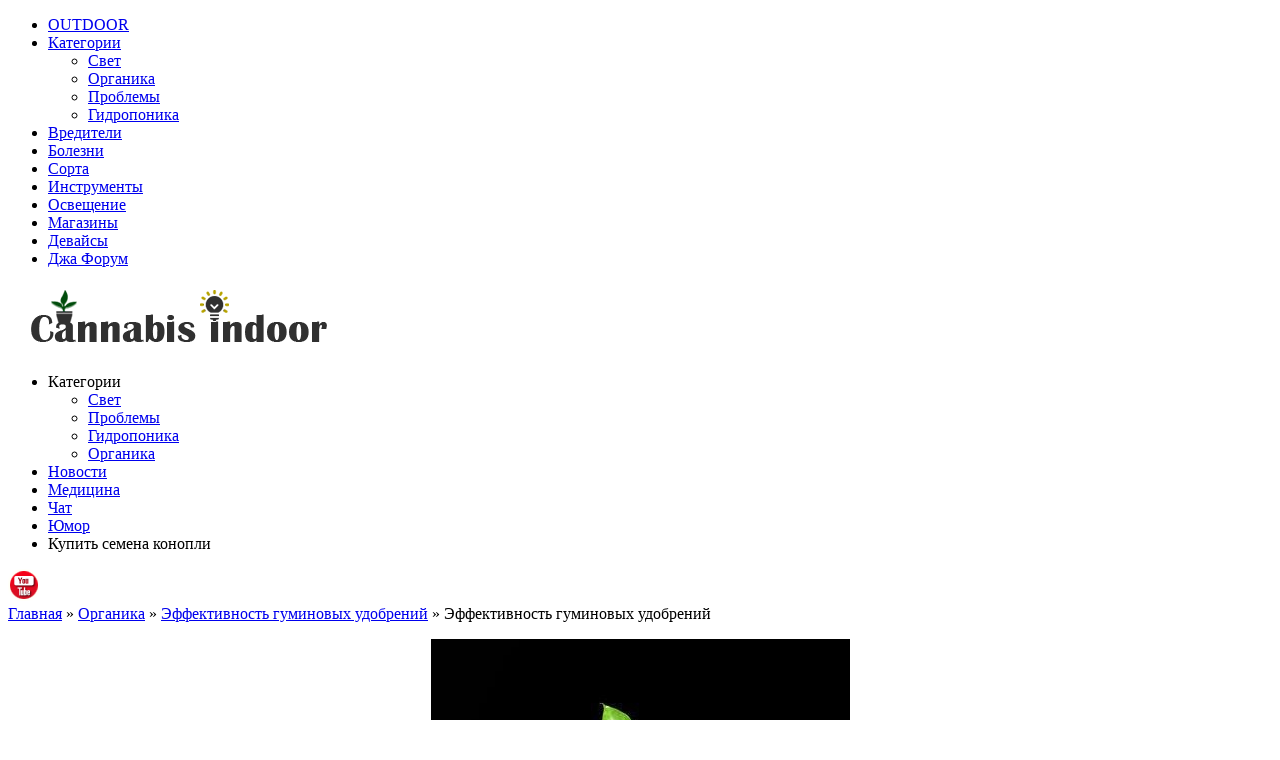

--- FILE ---
content_type: text/html; charset=UTF-8
request_url: https://cannabis-indoor.net/organics/effektivnost-guminovyh-udobrenij/attachment/e-ffektivnost-guminovy-h-udobrenij/
body_size: 13483
content:
<!DOCTYPE html>
<html lang="ru-RU">
<head>
	<meta charset="utf-8">
	<title>Эффективность гуминовых удобрений - Выращивание конопли в домашних условиях. Выращивание марихуаны в индоре</title>

	<link rel="pingback" href="https://cannabis-indoor.net/xmlrpc.php">

	<!--[if lt IE 9]>
		<script src="https://cannabis-indoor.net/wp-content/themes/jah7/js/html5shiv.js"></script>
	<![endif]-->

	<link rel="stylesheet" href="https://cannabis-indoor.net/wp-content/themes/jah7/style.css?v=1666697620">
	
<!-- This site is optimized with the Yoast SEO plugin v12.1 - https://yoast.com/wordpress/plugins/seo/ -->
<link rel="canonical" href="https://cannabis-indoor.net/organics/effektivnost-guminovyh-udobrenij/attachment/e-ffektivnost-guminovy-h-udobrenij/" />
<meta property="og:locale" content="ru_RU" />
<meta property="og:type" content="article" />
<meta property="og:title" content="Эффективность гуминовых удобрений - Выращивание конопли в домашних условиях. Выращивание марихуаны в индоре" />
<meta property="og:url" content="https://cannabis-indoor.net/organics/effektivnost-guminovyh-udobrenij/attachment/e-ffektivnost-guminovy-h-udobrenij/" />
<meta property="og:site_name" content="Выращивание конопли в домашних условиях. Выращивание марихуаны в индоре" />
<meta property="og:image" content="https://cannabis-indoor.net/wp-content/uploads/2013/12/E-ffektivnost-guminovy-h-udobrenij.jpg" />
<meta property="og:image:secure_url" content="https://cannabis-indoor.net/wp-content/uploads/2013/12/E-ffektivnost-guminovy-h-udobrenij.jpg" />
<meta property="og:image:width" content="419" />
<meta property="og:image:height" content="420" />
<script type='application/ld+json' class='yoast-schema-graph yoast-schema-graph--main'>{"@context":"https://schema.org","@graph":[{"@type":"WebSite","@id":"https://cannabis-indoor.net/#website","url":"https://cannabis-indoor.net/","name":"\u0412\u044b\u0440\u0430\u0449\u0438\u0432\u0430\u043d\u0438\u0435 \u043a\u043e\u043d\u043e\u043f\u043b\u0438 \u0432 \u0434\u043e\u043c\u0430\u0448\u043d\u0438\u0445 \u0443\u0441\u043b\u043e\u0432\u0438\u044f\u0445. \u0412\u044b\u0440\u0430\u0449\u0438\u0432\u0430\u043d\u0438\u0435 \u043c\u0430\u0440\u0438\u0445\u0443\u0430\u043d\u044b \u0432 \u0438\u043d\u0434\u043e\u0440\u0435","potentialAction":{"@type":"SearchAction","target":"https://cannabis-indoor.net/?s={search_term_string}","query-input":"required name=search_term_string"}},{"@type":"WebPage","@id":"https://cannabis-indoor.net/organics/effektivnost-guminovyh-udobrenij/attachment/e-ffektivnost-guminovy-h-udobrenij/#webpage","url":"https://cannabis-indoor.net/organics/effektivnost-guminovyh-udobrenij/attachment/e-ffektivnost-guminovy-h-udobrenij/","inLanguage":"ru-RU","name":"\u042d\u0444\u0444\u0435\u043a\u0442\u0438\u0432\u043d\u043e\u0441\u0442\u044c \u0433\u0443\u043c\u0438\u043d\u043e\u0432\u044b\u0445 \u0443\u0434\u043e\u0431\u0440\u0435\u043d\u0438\u0439 - \u0412\u044b\u0440\u0430\u0449\u0438\u0432\u0430\u043d\u0438\u0435 \u043a\u043e\u043d\u043e\u043f\u043b\u0438 \u0432 \u0434\u043e\u043c\u0430\u0448\u043d\u0438\u0445 \u0443\u0441\u043b\u043e\u0432\u0438\u044f\u0445. \u0412\u044b\u0440\u0430\u0449\u0438\u0432\u0430\u043d\u0438\u0435 \u043c\u0430\u0440\u0438\u0445\u0443\u0430\u043d\u044b \u0432 \u0438\u043d\u0434\u043e\u0440\u0435","isPartOf":{"@id":"https://cannabis-indoor.net/#website"},"datePublished":"2013-12-02T11:04:13+00:00","dateModified":"2013-12-02T11:04:13+00:00"}]}</script>
<!-- / Yoast SEO plugin. -->

<link rel='dns-prefetch' href='//s.w.org' />
<link rel="alternate" type="application/rss+xml" title="Выращивание конопли в домашних условиях. Выращивание марихуаны в индоре &raquo; Лента" href="https://cannabis-indoor.net/feed/" />
<link rel="alternate" type="application/rss+xml" title="Выращивание конопли в домашних условиях. Выращивание марихуаны в индоре &raquo; Лента комментариев" href="https://cannabis-indoor.net/comments/feed/" />
<link rel="alternate" type="application/rss+xml" title="Выращивание конопли в домашних условиях. Выращивание марихуаны в индоре &raquo; Лента комментариев к &laquo;Эффективность гуминовых удобрений&raquo;" href="https://cannabis-indoor.net/organics/effektivnost-guminovyh-udobrenij/attachment/e-ffektivnost-guminovy-h-udobrenij/feed/" />
		<script type="text/javascript">
			window._wpemojiSettings = {"baseUrl":"https:\/\/s.w.org\/images\/core\/emoji\/12.0.0-1\/72x72\/","ext":".png","svgUrl":"https:\/\/s.w.org\/images\/core\/emoji\/12.0.0-1\/svg\/","svgExt":".svg","source":{"concatemoji":"https:\/\/cannabis-indoor.net\/wp-includes\/js\/wp-emoji-release.min.js?ver=5.2.21"}};
			!function(e,a,t){var n,r,o,i=a.createElement("canvas"),p=i.getContext&&i.getContext("2d");function s(e,t){var a=String.fromCharCode;p.clearRect(0,0,i.width,i.height),p.fillText(a.apply(this,e),0,0);e=i.toDataURL();return p.clearRect(0,0,i.width,i.height),p.fillText(a.apply(this,t),0,0),e===i.toDataURL()}function c(e){var t=a.createElement("script");t.src=e,t.defer=t.type="text/javascript",a.getElementsByTagName("head")[0].appendChild(t)}for(o=Array("flag","emoji"),t.supports={everything:!0,everythingExceptFlag:!0},r=0;r<o.length;r++)t.supports[o[r]]=function(e){if(!p||!p.fillText)return!1;switch(p.textBaseline="top",p.font="600 32px Arial",e){case"flag":return s([55356,56826,55356,56819],[55356,56826,8203,55356,56819])?!1:!s([55356,57332,56128,56423,56128,56418,56128,56421,56128,56430,56128,56423,56128,56447],[55356,57332,8203,56128,56423,8203,56128,56418,8203,56128,56421,8203,56128,56430,8203,56128,56423,8203,56128,56447]);case"emoji":return!s([55357,56424,55356,57342,8205,55358,56605,8205,55357,56424,55356,57340],[55357,56424,55356,57342,8203,55358,56605,8203,55357,56424,55356,57340])}return!1}(o[r]),t.supports.everything=t.supports.everything&&t.supports[o[r]],"flag"!==o[r]&&(t.supports.everythingExceptFlag=t.supports.everythingExceptFlag&&t.supports[o[r]]);t.supports.everythingExceptFlag=t.supports.everythingExceptFlag&&!t.supports.flag,t.DOMReady=!1,t.readyCallback=function(){t.DOMReady=!0},t.supports.everything||(n=function(){t.readyCallback()},a.addEventListener?(a.addEventListener("DOMContentLoaded",n,!1),e.addEventListener("load",n,!1)):(e.attachEvent("onload",n),a.attachEvent("onreadystatechange",function(){"complete"===a.readyState&&t.readyCallback()})),(n=t.source||{}).concatemoji?c(n.concatemoji):n.wpemoji&&n.twemoji&&(c(n.twemoji),c(n.wpemoji)))}(window,document,window._wpemojiSettings);
		</script>
		<style type="text/css">
img.wp-smiley,
img.emoji {
	display: inline !important;
	border: none !important;
	box-shadow: none !important;
	height: 1em !important;
	width: 1em !important;
	margin: 0 .07em !important;
	vertical-align: -0.1em !important;
	background: none !important;
	padding: 0 !important;
}
</style>
	<link rel='stylesheet' id='wp-block-library-css'  href='https://cannabis-indoor.net/wp-includes/css/dist/block-library/style.min.css?ver=5.2.21' type='text/css' media='all' />
<link rel='stylesheet' id='nivo-slider-css'  href='https://cannabis-indoor.net/wp-content/themes/jah7/css/nivo-slider.css?ver=2013-10-19-0' type='text/css' media='all' />
<link rel='stylesheet' id='lightboxStyle-css'  href='https://cannabis-indoor.net/wp-content/plugins/lightbox-plus/css/shadowed/colorbox.min.css?ver=2.7.2' type='text/css' media='screen' />
<script>if (document.location.protocol != "https:") {document.location = document.URL.replace(/^http:/i, "https:");}</script><script type='text/javascript' src='https://cannabis-indoor.net/wp-includes/js/jquery/jquery.js?ver=1.12.4-wp'></script>
<script type='text/javascript' src='https://cannabis-indoor.net/wp-includes/js/jquery/jquery-migrate.min.js?ver=1.4.1'></script>
<link rel='https://api.w.org/' href='https://cannabis-indoor.net/wp-json/' />
<link rel="EditURI" type="application/rsd+xml" title="RSD" href="https://cannabis-indoor.net/xmlrpc.php?rsd" />
<link rel="wlwmanifest" type="application/wlwmanifest+xml" href="https://cannabis-indoor.net/wp-includes/wlwmanifest.xml" /> 
<link rel='shortlink' href='https://cannabis-indoor.net/?p=181' />
<link rel="alternate" type="application/json+oembed" href="https://cannabis-indoor.net/wp-json/oembed/1.0/embed?url=https%3A%2F%2Fcannabis-indoor.net%2Forganics%2Feffektivnost-guminovyh-udobrenij%2Fattachment%2Fe-ffektivnost-guminovy-h-udobrenij%2F" />
<link rel="alternate" type="text/xml+oembed" href="https://cannabis-indoor.net/wp-json/oembed/1.0/embed?url=https%3A%2F%2Fcannabis-indoor.net%2Forganics%2Feffektivnost-guminovyh-udobrenij%2Fattachment%2Fe-ffektivnost-guminovy-h-udobrenij%2F&#038;format=xml" />
<script type="text/javascript">
	window._wp_rp_static_base_url = 'https://wprp.zemanta.com/static/';
	window._wp_rp_wp_ajax_url = "https://cannabis-indoor.net/wp-admin/admin-ajax.php";
	window._wp_rp_plugin_version = '3.6.4';
	window._wp_rp_post_id = '181';
	window._wp_rp_num_rel_posts = '8';
	window._wp_rp_thumbnails = true;
	window._wp_rp_post_title = '%D0%AD%D1%84%D1%84%D0%B5%D0%BA%D1%82%D0%B8%D0%B2%D0%BD%D0%BE%D1%81%D1%82%D1%8C+%D0%B3%D1%83%D0%BC%D0%B8%D0%BD%D0%BE%D0%B2%D1%8B%D1%85+%D1%83%D0%B4%D0%BE%D0%B1%D1%80%D0%B5%D0%BD%D0%B8%D0%B9';
	window._wp_rp_post_tags = [];
	window._wp_rp_promoted_content = true;
</script>
<style type="text/css">
</style>
<style data-context="foundation-flickity-css">/*! Flickity v2.0.2
http://flickity.metafizzy.co
---------------------------------------------- */.flickity-enabled{position:relative}.flickity-enabled:focus{outline:0}.flickity-viewport{overflow:hidden;position:relative;height:100%}.flickity-slider{position:absolute;width:100%;height:100%}.flickity-enabled.is-draggable{-webkit-tap-highlight-color:transparent;tap-highlight-color:transparent;-webkit-user-select:none;-moz-user-select:none;-ms-user-select:none;user-select:none}.flickity-enabled.is-draggable .flickity-viewport{cursor:move;cursor:-webkit-grab;cursor:grab}.flickity-enabled.is-draggable .flickity-viewport.is-pointer-down{cursor:-webkit-grabbing;cursor:grabbing}.flickity-prev-next-button{position:absolute;top:50%;width:44px;height:44px;border:none;border-radius:50%;background:#fff;background:hsla(0,0%,100%,.75);cursor:pointer;-webkit-transform:translateY(-50%);transform:translateY(-50%)}.flickity-prev-next-button:hover{background:#fff}.flickity-prev-next-button:focus{outline:0;box-shadow:0 0 0 5px #09f}.flickity-prev-next-button:active{opacity:.6}.flickity-prev-next-button.previous{left:10px}.flickity-prev-next-button.next{right:10px}.flickity-rtl .flickity-prev-next-button.previous{left:auto;right:10px}.flickity-rtl .flickity-prev-next-button.next{right:auto;left:10px}.flickity-prev-next-button:disabled{opacity:.3;cursor:auto}.flickity-prev-next-button svg{position:absolute;left:20%;top:20%;width:60%;height:60%}.flickity-prev-next-button .arrow{fill:#333}.flickity-page-dots{position:absolute;width:100%;bottom:-25px;padding:0;margin:0;list-style:none;text-align:center;line-height:1}.flickity-rtl .flickity-page-dots{direction:rtl}.flickity-page-dots .dot{display:inline-block;width:10px;height:10px;margin:0 8px;background:#333;border-radius:50%;opacity:.25;cursor:pointer}.flickity-page-dots .dot.is-selected{opacity:1}</style><style data-context="foundation-slideout-css">.slideout-menu{position:fixed;left:0;top:0;bottom:0;right:auto;z-index:0;width:256px;overflow-y:auto;-webkit-overflow-scrolling:touch;display:none}.slideout-menu.pushit-right{left:auto;right:0}.slideout-panel{position:relative;z-index:1;will-change:transform}.slideout-open,.slideout-open .slideout-panel,.slideout-open body{overflow:hidden}.slideout-open .slideout-menu{display:block}.pushit{display:none}</style>		<link rel="shortcut icon" href="https://cannabis-indoor.net/wp-content/uploads/2013/11/favicon.ico">
<script type="text/javascript" src="https://cannabis-indoor.net/wp-content/plugins/si-captcha-for-wordpress/captcha/si_captcha.js?ver=1768868266"></script>
<!-- begin SI CAPTCHA Anti-Spam - login/register form style -->
<style type="text/css">
.si_captcha_small { width:175px; height:45px; padding-top:10px; padding-bottom:10px; }
.si_captcha_large { width:250px; height:60px; padding-top:10px; padding-bottom:10px; }
img#si_image_com { border-style:none; margin:0; padding-right:5px; float:left; }
img#si_image_reg { border-style:none; margin:0; padding-right:5px; float:left; }
img#si_image_log { border-style:none; margin:0; padding-right:5px; float:left; }
img#si_image_side_login { border-style:none; margin:0; padding-right:5px; float:left; }
img#si_image_checkout { border-style:none; margin:0; padding-right:5px; float:left; }
img#si_image_jetpack { border-style:none; margin:0; padding-right:5px; float:left; }
img#si_image_bbpress_topic { border-style:none; margin:0; padding-right:5px; float:left; }
.si_captcha_refresh { border-style:none; margin:0; vertical-align:bottom; }
div#si_captcha_input { display:block; padding-top:15px; padding-bottom:5px; }
label#si_captcha_code_label { margin:0; }
input#si_captcha_code_input { width:65px; }
p#si_captcha_code_p { clear: left; padding-top:10px; }
.si-captcha-jetpack-error { color:#DC3232; }
</style>
<!-- end SI CAPTCHA Anti-Spam - login/register form style -->
<style>.ios7.web-app-mode.has-fixed header{ background-color: rgba(162,201,62,.88);}</style>	<script src="https://cannabis-indoor.net/wp-content/themes/jah7/js/jquery.cookie.js"></script>

	<script src="https://cannabis-indoor.net/wp-content/themes/jah7/bxslider/jquery.bxslider.min.js"></script>
	<script src="https://cannabis-indoor.net/wp-content/themes/jah7/js/Hyphenator/Hyphenator.js"></script>
	<script>Hyphenator.run();</script>


</head>

<body data-rsssl=1 class="attachment attachment-template-default single single-attachment postid-181 attachmentid-181 attachment-jpeg">
	<noindex>


<!--div style="position: fixed; bottom:100px; z-index: 100; right: 158px; width: 240px;" id="chloeContent">

  
      <a href="http://jahforum.org/forum/70-konkursnye-reporty/?from=jahgrow" onclick="close_chloe(this);window.open('http://jahforum.org/forum/70-konkursnye-reporty/?from=jahgrow','_blank');return false;">
      <img width="120" height="261" alt="" src="/wp-content/uploads/2014/09/120.png">
    </a>
  </div--!>

<script type="text/javascript">
  function resize_win(){
    var pos = (jQuery(document).width() - jQuery('#categories').outerWidth())/2 -740;
    jQuery('#chloeContent').css('right',pos+'px');
   }
   function close_chloe(elem){
      jQuery(elem).parent().hide();
      jQuery.cookie('chloe',1,{expires:1});
    }
   jQuery(document).ready(function($){
    $(window).resize(resize_win);
    resize_win();
   })
</script>

</noindex>	<b class="main-ad-light"></b>
	<div class="main-ad-back">
		<a href="http://jahforum.org/?utm_medium=background_blogs&utm_campaign=promotion&utm_source=blogs"rel="nofollow" target="_blank" class="main-ad main-ad-top"></a>
		<a href="http://errors-seeds.com.ua/"rel="nofollow" target="_blank" class="main-ad main-ad-left"></a>
		<div id="wrap">
			<div class="main-nav">
				<nav class="clearfix"><div class="menu-verhnee-menyu-container"><ul id="menu-verhnee-menyu" class="menu"><li id="menu-item-520" class="menu-item menu-item-type-custom menu-item-object-custom menu-item-520"><a href="http://cannabis-outdoor.net/">OUTDOOR</a></li>
<li id="menu-item-1350" class="menu-item menu-item-type-custom menu-item-object-custom menu-item-home menu-item-has-children menu-item-1350"><a href="https://cannabis-indoor.net">Категории</a>
<ul class="sub-menu">
	<li id="menu-item-1354" class="menu-item menu-item-type-taxonomy menu-item-object-category menu-item-1354"><a href="https://cannabis-indoor.net/category/light-2/">Свет</a></li>
	<li id="menu-item-1353" class="menu-item menu-item-type-taxonomy menu-item-object-category menu-item-1353"><a href="https://cannabis-indoor.net/category/organics/">Органика</a></li>
	<li id="menu-item-1352" class="menu-item menu-item-type-taxonomy menu-item-object-category menu-item-1352"><a href="https://cannabis-indoor.net/category/problems/">Проблемы</a></li>
	<li id="menu-item-1351" class="menu-item menu-item-type-taxonomy menu-item-object-category menu-item-1351"><a href="https://cannabis-indoor.net/category/hydroponics/">Гидропоника</a></li>
</ul>
</li>
<li id="menu-item-521" class="menu-item menu-item-type-custom menu-item-object-custom menu-item-521"><a href="http://cannabugs.com/category/pests/">Вредители</a></li>
<li id="menu-item-522" class="menu-item menu-item-type-custom menu-item-object-custom menu-item-522"><a href="http://cannabugs.com/category/diseases/">Болезни</a></li>
<li id="menu-item-523" class="menu-item menu-item-type-custom menu-item-object-custom menu-item-523"><a title="Описание всех сортов" href="http://jahstrains.com/">Сорта</a></li>
<li id="menu-item-524" class="menu-item menu-item-type-custom menu-item-object-custom menu-item-524"><a href="http://growtools.pro/">Инструменты</a></li>
<li id="menu-item-525" class="menu-item menu-item-type-custom menu-item-object-custom menu-item-525"><a href="#">Освещение</a></li>
<li id="menu-item-527" class="menu-item menu-item-type-custom menu-item-object-custom menu-item-527"><a href="http://errors-seeds.info/?utm_source=cannabis-indoor&#038;utm_medium=refferal&#038;utm_campaign=cannabis-indoor_menu">Магазины</a></li>
<li id="menu-item-528" class="menu-item menu-item-type-custom menu-item-object-custom menu-item-528"><a href="http://jahtools.com/">Девайсы</a></li>
<li id="menu-item-768" class="menu-item menu-item-type-custom menu-item-object-custom menu-item-768"><a title="При блокировке используй анонимайзер" href="http://jahforum.org">Джа Форум</a></li>
</ul></div></nav>
			</div>

			<header id="header">
				<div class="wrap">
					<div id="logo"  style="top:0px;left:300px;">
						<a href="https://cannabis-indoor.net/" title="Выращивание конопли в домашних условиях. Выращивание марихуаны в индоре" rel="home">
							<h1 class="site-title">
					            									<img src="https://cannabis-indoor.net/wp-content/uploads/2013/11/logo.png" alt="Выращивание конопли в домашних условиях. Выращивание марихуаны в индоре" style="width:auto;height:auto;">
															</h1>
					    </a>

											<noindex>
					</div>

					<div id="topbanner" class="o-wrap">
						
					</div>
					</noindex>
				</div>
			</header>

			<div class="main-nav">
				<nav class="clearfix"><div class="menu-glavnoe-menyu-container"><ul id="menu-glavnoe-menyu" class="menu"><li id="menu-item-76" class="menu-item menu-item-type-custom menu-item-object-custom menu-item-has-children menu-item-76"><a>Категории</a>
<ul class="sub-menu">
	<li id="menu-item-1348" class="menu-item menu-item-type-taxonomy menu-item-object-category menu-item-1348"><a href="https://cannabis-indoor.net/category/light-2/">Свет</a></li>
	<li id="menu-item-119" class="menu-item menu-item-type-taxonomy menu-item-object-category menu-item-119"><a href="https://cannabis-indoor.net/category/problems/">Проблемы</a></li>
	<li id="menu-item-118" class="menu-item menu-item-type-taxonomy menu-item-object-category menu-item-118"><a href="https://cannabis-indoor.net/category/hydroponics/">Гидропоника</a></li>
	<li id="menu-item-121" class="menu-item menu-item-type-taxonomy menu-item-object-category menu-item-121"><a href="https://cannabis-indoor.net/category/organics/">Органика</a></li>
</ul>
</li>
<li id="menu-item-211" class="menu-item menu-item-type-custom menu-item-object-custom menu-item-211"><a href="http://jahnews.nl">Новости</a></li>
<li id="menu-item-212" class="menu-item menu-item-type-custom menu-item-object-custom menu-item-212"><a href="http://medicannabis.info">Медицина</a></li>
<li id="menu-item-213" class="menu-item menu-item-type-custom menu-item-object-custom menu-item-213"><a href="https://jahforum.org/chat/">Чат</a></li>
<li id="menu-item-210" class="menu-item menu-item-type-custom menu-item-object-custom menu-item-210"><a href="http://jahfunny.net">Юмор</a></li>
<li id="menu-item-846" class="menu-item menu-item-type-custom menu-item-object-custom menu-item-846"><a>Купить семена конопли</a></li>
</ul></div></nav>

									<div class="social-links">
												<a target="_blank" href="https://www.youtube.com/channel/UCbYhftw74krnHlclcE5nuNA"><img class="social-link o" src="https://cannabis-indoor.net/wp-content/uploads/2013/10/youtube.png" alt=""></a>
									</div>
							</div>

			<noindex>
			<!--div class="nav-banners o-wrap">
				<span class="nav-banners__left">
					<span class="adv420_area" data-id="header-3"></span>
				</span>
				<span class="nav-banners__right">
					<span class="adv420_area" data-id="header-3"></span>
				</span>
			</div-->
			</noindex>

			<div id="inner" >
				<div id="content-sidebar-wrap" class="clearfix">
					<div id="content">

													<div class="breadcrumbs">
							    <!-- Breadcrumb NavXT 6.3.0 -->
<a href="https://cannabis-indoor.net" class="home">Главная</a> » <a href="https://cannabis-indoor.net/category/organics/?post_type=attachment" class="taxonomy category">Органика</a> » <a href="https://cannabis-indoor.net/organics/effektivnost-guminovyh-udobrenij/" class="post post-post">Эффективность гуминовых удобрений</a> » Эффективность гуминовых удобрений							</div>
												<!---->
                        						<div class="adv420_kvadro"></div>
		<div class="entry">						<div id="post-181">											<div class="entry-content clearfix" >								<center><p>											<p class="attachment"><img width="419" height="420" src="https://cannabis-indoor.net/wp-content/uploads/2013/12/E-ffektivnost-guminovy-h-udobrenij.jpg" class="attachment-900x900 size-900x900" alt="" srcset="https://cannabis-indoor.net/wp-content/uploads/2013/12/E-ffektivnost-guminovy-h-udobrenij.jpg 419w, https://cannabis-indoor.net/wp-content/uploads/2013/12/E-ffektivnost-guminovy-h-udobrenij-150x150.jpg 150w, https://cannabis-indoor.net/wp-content/uploads/2013/12/E-ffektivnost-guminovy-h-udobrenij-300x300.jpg 300w" sizes="(max-width: 419px) 100vw, 419px" /></p>						</p></center>						 				<div class="breadcrumbs clearfix">				<span class="alignleft"></span>				<span class="alignright"></span></div> 																													<a href="https://cannabis-indoor.net/organics/effektivnost-guminovyh-udobrenij/" title="Return to Эффективность гуминовых удобрений" rel="gallery">&larr; Вернуться к записи</a>				</div>			
<!-- You can start editing here. -->


			<!-- If comments are closed. -->
		<p class="nocomments">Комментарии закрыты.</p>

	



<br>
<br>				</div>					</div>		</div><!--content-->

<div id="sidebar"  class="sidebar widget-area">	
	<div id="sidebar_top"> 
		<div class="widget-wrap clearfix"><form action="https://cannabis-indoor.net/" class="searchform" method="get">	<input type="text" onfocus="if (this.value == 'Поиск по сайту&hellip;') {this.value = '';}" onblur="if (this.value == '') {this.value = 'Поиск по сайту&hellip;';}" value="Поиск по сайту&hellip;" name="s" class="s">	<input type="submit" value="Найти" class="searchsubmit"></form></div><div class="widget-wrap clearfix"><h4 class="widget-title">Рубрики</h4>		<ul>
				<li class="cat-item cat-item-16"><a href="https://cannabis-indoor.net/category/hydroponics/">Гидропоника</a>
</li>
	<li class="cat-item cat-item-34"><a href="https://cannabis-indoor.net/category/novosti/">Новости</a>
</li>
	<li class="cat-item cat-item-44"><a href="https://cannabis-indoor.net/category/obzory-i-akcii/" title="Акции, обзоры сортов и семян конопли, а также конкурсы.">Обзоры и Акции</a>
</li>
	<li class="cat-item cat-item-19"><a href="https://cannabis-indoor.net/category/organics/">Органика</a>
</li>
	<li class="cat-item cat-item-2"><a href="https://cannabis-indoor.net/category/problems/">Проблемы</a>
</li>
	<li class="cat-item cat-item-33"><a href="https://cannabis-indoor.net/category/light-2/" title="Процесс выращивания марихуаны нельзя назвать легким. Растение это довольно капризное и требующее к себе повышенного внимания, а потому гроверу следует предельно аккуратно подходить к выбору грунта, и к освещению, и к поливу. Но мы постараемся облегчить нелегкий труд садовода и подсказать, какие именно лампы для гроубокса следует выбирать из многообразия, представленного на рынке.


О значимости правильного освещения для гроубокса
Лампы для выращивания марихуаны в домашних условиях позволяют стимулировать процессы фотосинтеза, без которого естественный рост растения просто невозможен. Но недостаточно повесить над растущим кустом обычную лампочку. Требуется подбирать осветительный прибор, который передает специальный спектр излучений, разработанный с учетом интенсивности световых волн. В этом и заключается основное отличие привычного бытового освещения от специализированное, гроверского. 

Сколько бы стандартных ламп ни было использовано, интенсивности их света все равно будет недостаточно для полноценного освещения растущих кустов. А вот специальные лампы дают насыщенный глубокий искусственный свет, мало чем отличается от солнечного. Мощность они имеют меньшую, чем солнечная, но такого света оказывается вполне достаточно для фотосинтеза у растений. 

Дополнительным плюсом специализированных ламп для выращивания марихуаны является их способность бороться с заболеваниями и разного рода вредителей. 

Получается, что только с помощью специальных ламп дневного света можно обеспечить идеальные условия для роста, развития, цветения и получения обильного урожая. 
Какие лампы предназначены для гроубоксов
Главное, на что нужно ориентироваться при выборе осветительных приборов - параметр светоотдачи. Он определяется по соотношению Люмен на Ватт. И лучшими в этом плане являются люминесцентные (светодиодные), ЭСЛ и LED лампы. Неплохими являются металло-галогенные и натриевые ДНаТ. Непрофессионал может выбирать любые из указанных, чтобы потом, опытным путем, установить, какие варианты наилучшим образом подходят для выращивания любимых сортов растений с учетом климатических особенностей конкретного региона и уровня влажности в помещении. 

Рассмотрим все варианты ламп для выращивания марихуаны подробнее:

 	ЭСЛ - самый доступный по цене вид освещения. Он же и самый популярный. Однако такие лампы могут сильно перегреваться, что не может не сказываться на состоянии растений. Такие лампы имеют характеристики в 50-70 Люмер на Ватт мощности. Количество изделий определяется, исходя из размеров бокса.
 	LED-лампы идеальны для растений в любом периоде их роста за счет особенностей своей работы. Дело в том, что такое изделие в состоянии выработать все необходимые спектры излучения в достаточном для растения количестве. Они не нагреваются и сами по себе потребляют куда меньше электроэнергии, чем другие виды ламп.
 	ДНаТ (их еще называют лампами высокого напряжения) подразделяются на несколько категорий. Это ртутные, металлогалоидные, натриевые и модифицированные. Ранее гроверы активно применяли ртутные лампы, но современные требования в их производстве изменились, и теперь данный вид осветительных приборов не может обеспечить полноценного освещения. Все остальные ДНаТ лампы обладают достаточной мощностью для того, чтобы освещать гроубокс. Выбирая любую из них, растениевод может не задаваться вопросом, какие лампы нужны для выращивания марихуаны. 
 	Люминесцентные лампы или ЭПРА издают совсем мало шума, не занимают много места, отличаются низкой энергозатратностью, нагреваются не слишком быстро и не очень сильно. Могут по праву считаться идеальным вариантом для растениеводства.

Какая же лампа считается идеальной для гроверства?
Профессиональные гроверы советуют останавливаться на натриевых лампах ДНаТ, особенно если опыт в выращивании культурных растений пока не слишком большой. В дальнейшем же можно использовать разные лампы в разные периоды цветения растений. Например, металлогалоидные подходят для вегетативного периода роста растений, поскольку излучают синий спектр. Для периода непосредственного цветения подходят натриевые лампы.

Однако сейчас производители сделали гроверам отменный подарок, предложив им ДНТ-лампы, в которых имеется дополнительный синий спектр, позволяющий удовлетворить потребности растения практически на любом этапе его роста.



Лампы дневного света для выращивания марихуаны обеспечат отличный урожай вне зависимости от сорта и скорости вызревания растений. Но нужно помнить, что чрезмерное обилие света может оказаться столь же губительным, как и его недостаток. Баланс - вот наиболее важная составляющая гроверства, и тот, кто научится его соблюдать, непременно получит превосходный результат, превосходящий все ожидания.">Свет</a>
</li>
		</ul>
			</div>		<div class="widget-wrap clearfix">		<h4 class="widget-title">Свежие записи</h4>		<ul>
											<li>
					<a href="https://cannabis-indoor.net/organics/vyrashhivanie-konopli-estestvennymi-i-ustojchivymi-metodami/">Органический Оазис: Внедрение естественных и устойчивых методов в домашнее выращивание конопли</a>
									</li>
											<li>
					<a href="https://cannabis-indoor.net/novosti/samodelnye-boksy-i-shkafy/">Самодельные боксы и шкафы для выращивания каннабиса: Создание крытого сада</a>
									</li>
											<li>
					<a href="https://cannabis-indoor.net/novosti/sbor-obrezka-i-hranenie-kannabisa/">Сбор, обрезка и хранение каннабиса, выращенного в домашних условиях: Полное руководство</a>
									</li>
											<li>
					<a href="https://cannabis-indoor.net/novosti/scrog-i-lst/">Техники обучения работе с каннабисом: От LST до SCROG</a>
									</li>
											<li>
					<a href="https://cannabis-indoor.net/problems/ispolzovanie-uglekislogo-gaza-dlya-uluchsheniya-rosta-kannabisa/">Использование углекислого газа для улучшения роста каннабиса</a>
									</li>
											<li>
					<a href="https://cannabis-indoor.net/light-2/fotoperiod-upravlenie-svetovymi-tsiklami/">Фотопериод. Управление световыми циклами для получения максимального урожая</a>
									</li>
											<li>
					<a href="https://cannabis-indoor.net/novosti/avtotsvetushhie-sorta-kannabisa-vyrashhivanie-v-domashnih-usloviyah/">Автоцветущие сорта каннабиса: Быстрое и простое выращивание в домашних условиях</a>
									</li>
											<li>
					<a href="https://cannabis-indoor.net/organics/mikrovyrashhivanie-kannabisa-vyrashhivanie-na-nebolshih-ploshhadyah/">Микровыращивание каннабиса: Выращивание на небольших площадях</a>
									</li>
											<li>
					<a href="https://cannabis-indoor.net/problems/organicheskoe-vyrashhivanie-kannabisa/">Органическое выращивание каннабиса: Естественный уход за растениями</a>
									</li>
											<li>
					<a href="https://cannabis-indoor.net/hydroponics/gidroponika-vysokourozhajnye-metody-vyrashhivaniya/">Гидропонное выращивание каннабиса: Высокоурожайные методы выращивания в закрытом грунте</a>
									</li>
					</ul>
		</div><div class="widget-wrap clearfix"><h4 class="widget-title">Метки</h4><div class="tagcloud"><a href="https://cannabis-indoor.net/tag/420/" class="tag-cloud-link tag-link-59 tag-link-position-1" style="font-size: 11.684210526316pt;" aria-label="420 (5 элементов)">420</a>
<a href="https://cannabis-indoor.net/tag/cannabis/" class="tag-cloud-link tag-link-56 tag-link-position-2" style="font-size: 9.4736842105263pt;" aria-label="cannabis (3 элемента)">cannabis</a>
<a href="https://cannabis-indoor.net/tag/errors-seeds/" class="tag-cloud-link tag-link-178 tag-link-position-3" style="font-size: 11.684210526316pt;" aria-label="Errors Seeds (5 элементов)">Errors Seeds</a>
<a href="https://cannabis-indoor.net/tag/kharkov/" class="tag-cloud-link tag-link-69 tag-link-position-4" style="font-size: 8pt;" aria-label="kharkov (2 элемента)">kharkov</a>
<a href="https://cannabis-indoor.net/tag/kyiv/" class="tag-cloud-link tag-link-68 tag-link-position-5" style="font-size: 8pt;" aria-label="kyiv (2 элемента)">kyiv</a>
<a href="https://cannabis-indoor.net/tag/marijuana/" class="tag-cloud-link tag-link-58 tag-link-position-6" style="font-size: 9.4736842105263pt;" aria-label="marijuana (3 элемента)">marijuana</a>
<a href="https://cannabis-indoor.net/tag/mj/" class="tag-cloud-link tag-link-57 tag-link-position-7" style="font-size: 9.4736842105263pt;" aria-label="mj (3 элемента)">mj</a>
<a href="https://cannabis-indoor.net/tag/ukraine/" class="tag-cloud-link tag-link-70 tag-link-position-8" style="font-size: 8pt;" aria-label="ukraine (2 элемента)">ukraine</a>
<a href="https://cannabis-indoor.net/tag/weed/" class="tag-cloud-link tag-link-60 tag-link-position-9" style="font-size: 9.4736842105263pt;" aria-label="weed (3 элемента)">weed</a>
<a href="https://cannabis-indoor.net/tag/popolnenie/" class="tag-cloud-link tag-link-177 tag-link-position-10" style="font-size: 10.701754385965pt;" aria-label="Пополнение (4 элемента)">Пополнение</a>
<a href="https://cannabis-indoor.net/tag/vozdukh/" class="tag-cloud-link tag-link-27 tag-link-position-11" style="font-size: 18.80701754386pt;" aria-label="воздух (22 элемента)">воздух</a>
<a href="https://cannabis-indoor.net/tag/vyrashhivanie/" class="tag-cloud-link tag-link-37 tag-link-position-12" style="font-size: 18.315789473684pt;" aria-label="выращивание (20 элементов)">выращивание</a>
<a href="https://cannabis-indoor.net/tag/vyrashhivanie-v-groubokse/" class="tag-cloud-link tag-link-109 tag-link-position-13" style="font-size: 10.701754385965pt;" aria-label="выращивание в гроубоксе (4 элемента)">выращивание в гроубоксе</a>
<a href="https://cannabis-indoor.net/tag/vyrashhivanie-konopli/" class="tag-cloud-link tag-link-156 tag-link-position-14" style="font-size: 9.4736842105263pt;" aria-label="выращивание конопли \ (3 элемента)">выращивание конопли \</a>
<a href="https://cannabis-indoor.net/tag/vyrashhivanie-marihuany/" class="tag-cloud-link tag-link-114 tag-link-position-15" style="font-size: 13.157894736842pt;" aria-label="выращивание марихуаны (7 элементов)">выращивание марихуаны</a>
<a href="https://cannabis-indoor.net/tag/gidrogel/" class="tag-cloud-link tag-link-23 tag-link-position-16" style="font-size: 8pt;" aria-label="гидрогель (2 элемента)">гидрогель</a>
<a href="https://cannabis-indoor.net/tag/grouboks/" class="tag-cloud-link tag-link-102 tag-link-position-17" style="font-size: 8pt;" aria-label="гроубокс (2 элемента)">гроубокс</a>
<a href="https://cannabis-indoor.net/tag/grouboks-dlya-konopli/" class="tag-cloud-link tag-link-101 tag-link-position-18" style="font-size: 8pt;" aria-label="гроубокс для конопли (2 элемента)">гроубокс для конопли</a>
<a href="https://cannabis-indoor.net/tag/grouboks-svoimi-rukami/" class="tag-cloud-link tag-link-105 tag-link-position-19" style="font-size: 8pt;" aria-label="гроубокс своими руками (2 элемента)">гроубокс своими руками</a>
<a href="https://cannabis-indoor.net/tag/grouboks-eto/" class="tag-cloud-link tag-link-103 tag-link-position-20" style="font-size: 8pt;" aria-label="гроубокс это (2 элемента)">гроубокс это</a>
<a href="https://cannabis-indoor.net/tag/drenaz/" class="tag-cloud-link tag-link-26 tag-link-position-21" style="font-size: 10.701754385965pt;" aria-label="дренаж (4 элемента)">дренаж</a>
<a href="https://cannabis-indoor.net/tag/indor/" class="tag-cloud-link tag-link-35 tag-link-position-22" style="font-size: 13.157894736842pt;" aria-label="индор (7 элементов)">индор</a>
<a href="https://cannabis-indoor.net/tag/indornoj-kultivatsii/" class="tag-cloud-link tag-link-38 tag-link-position-23" style="font-size: 9.4736842105263pt;" aria-label="индорной культивации (3 элемента)">индорной культивации</a>
<a href="https://cannabis-indoor.net/tag/kannabis/" class="tag-cloud-link tag-link-62 tag-link-position-24" style="font-size: 15.736842105263pt;" aria-label="каннабис (12 элементов)">каннабис</a>
<a href="https://cannabis-indoor.net/tag/kanna-fest/" class="tag-cloud-link tag-link-53 tag-link-position-25" style="font-size: 8pt;" aria-label="канна фест (2 элемента)">канна фест</a>
<a href="https://cannabis-indoor.net/tag/kiev/" class="tag-cloud-link tag-link-65 tag-link-position-26" style="font-size: 8pt;" aria-label="киев (2 элемента)">киев</a>
<a href="https://cannabis-indoor.net/tag/konkurs/" class="tag-cloud-link tag-link-48 tag-link-position-27" style="font-size: 9.4736842105263pt;" aria-label="конкурс (3 элемента)">конкурс</a>
<a href="https://cannabis-indoor.net/tag/konoplya/" class="tag-cloud-link tag-link-46 tag-link-position-28" style="font-size: 19.912280701754pt;" aria-label="конопля (27 элементов)">конопля</a>
<a href="https://cannabis-indoor.net/tag/kultivatsiya/" class="tag-cloud-link tag-link-36 tag-link-position-29" style="font-size: 15.736842105263pt;" aria-label="культивация (12 элементов)">культивация</a>
<a href="https://cannabis-indoor.net/tag/makroelementy/" class="tag-cloud-link tag-link-21 tag-link-position-30" style="font-size: 16.842105263158pt;" aria-label="макроэлементы (15 элементов)">макроэлементы</a>
<a href="https://cannabis-indoor.net/tag/marihuana/" class="tag-cloud-link tag-link-47 tag-link-position-31" style="font-size: 19.912280701754pt;" aria-label="марихуана (27 элементов)">марихуана</a>
<a href="https://cannabis-indoor.net/tag/marihuanna/" class="tag-cloud-link tag-link-39 tag-link-position-32" style="font-size: 13.771929824561pt;" aria-label="марихуанна (8 элементов)">марихуанна</a>
<a href="https://cannabis-indoor.net/tag/mikroelementy/" class="tag-cloud-link tag-link-20 tag-link-position-33" style="font-size: 18.315789473684pt;" aria-label="микроэлементы (20 элементов)">микроэлементы</a>
<a href="https://cannabis-indoor.net/tag/odessa/" class="tag-cloud-link tag-link-67 tag-link-position-34" style="font-size: 8pt;" aria-label="одесса (2 элемента)">одесса</a>
<a href="https://cannabis-indoor.net/tag/osveshhenie/" class="tag-cloud-link tag-link-41 tag-link-position-35" style="font-size: 10.701754385965pt;" aria-label="освещение (4 элемента)">освещение</a>
<a href="https://cannabis-indoor.net/tag/pol/" class="tag-cloud-link tag-link-43 tag-link-position-36" style="font-size: 8pt;" aria-label="пол (2 элемента)">пол</a>
<a href="https://cannabis-indoor.net/tag/poliv/" class="tag-cloud-link tag-link-30 tag-link-position-37" style="font-size: 17.210526315789pt;" aria-label="полив (16 элементов)">полив</a>
<a href="https://cannabis-indoor.net/tag/pochva/" class="tag-cloud-link tag-link-29 tag-link-position-38" style="font-size: 18.070175438596pt;" aria-label="почва (19 элементов)">почва</a>
<a href="https://cannabis-indoor.net/tag/samodelnyj-grouboks/" class="tag-cloud-link tag-link-104 tag-link-position-39" style="font-size: 8pt;" aria-label="самодельный гроубокс (2 элемента)">самодельный гроубокс</a>
<a href="https://cannabis-indoor.net/tag/light/" class="tag-cloud-link tag-link-25 tag-link-position-40" style="font-size: 21.508771929825pt;" aria-label="свет (37 элементов)">свет</a>
<a href="https://cannabis-indoor.net/tag/semena/" class="tag-cloud-link tag-link-28 tag-link-position-41" style="font-size: 19.912280701754pt;" aria-label="семена (27 элементов)">семена</a>
<a href="https://cannabis-indoor.net/tag/travka/" class="tag-cloud-link tag-link-40 tag-link-position-42" style="font-size: 15.368421052632pt;" aria-label="травка (11 элементов)">травка</a>
<a href="https://cannabis-indoor.net/tag/udobreniya/" class="tag-cloud-link tag-link-22 tag-link-position-43" style="font-size: 22pt;" aria-label="удобрения (41 элемент)">удобрения</a>
<a href="https://cannabis-indoor.net/tag/udobreniya-dlya-marihuany/" class="tag-cloud-link tag-link-153 tag-link-position-44" style="font-size: 9.4736842105263pt;" aria-label="удобрения для марихуаны (3 элемента)">удобрения для марихуаны</a>
<a href="https://cannabis-indoor.net/tag/harkov/" class="tag-cloud-link tag-link-66 tag-link-position-45" style="font-size: 8pt;" aria-label="харьков (2 элемента)">харьков</a></div>
</div>	</div>

	<div id="sidebar_middle" class="clearfix"> 
		<div id="sidebar_left">
					</div>  

		<div id="sidebar_right">
					</div>
	</div>

	<div id="sidebar_bottom"> 
		<div class="widget-wrap clearfix"><h4 class="widget-title">Соц сети</h4>			<div class="textwidget"><!-- Фейсбук -->

<div id="fb-root"></div>
<script>(function(d, s, id) {
  var js, fjs = d.getElementsByTagName(s)[0];
  if (d.getElementById(id)) return;
  js = d.createElement(s); js.id = id;
  js.src = "//connect.facebook.net/ru_RU/all.js#xfbml=1";
  fjs.parentNode.insertBefore(js, fjs);
}(document, 'script', 'facebook-jssdk'));</script>

<div class="fb-like-box" data-href="https://www.facebook.com/pages/Jahgrow/1381699682059414" data-width="300" data-height="210" data-colorscheme="light" data-show-faces="true" data-header="true" data-stream="false" data-show-border="true"></div></div>
		</div>	</div>
</div>				</div><!--content-sidebar-wrap-->
			</div><!--inner-->
		</div><!--wrap-->

		<div id="copyright" class="clearfix">
			<div class="credit">
				<p><p class="attachment"><a href='https://cannabis-indoor.net/wp-content/uploads/2013/12/E-ffektivnost-guminovy-h-udobrenij.jpg'><img width="300" height="300" src="https://cannabis-indoor.net/wp-content/uploads/2013/12/E-ffektivnost-guminovy-h-udobrenij-300x300.jpg" class="attachment-medium size-medium" alt="" srcset="https://cannabis-indoor.net/wp-content/uploads/2013/12/E-ffektivnost-guminovy-h-udobrenij-300x300.jpg 300w, https://cannabis-indoor.net/wp-content/uploads/2013/12/E-ffektivnost-guminovy-h-udobrenij-150x150.jpg 150w, https://cannabis-indoor.net/wp-content/uploads/2013/12/E-ffektivnost-guminovy-h-udobrenij.jpg 419w" sizes="(max-width: 300px) 100vw, 300px" /></a></p>
<p>Copyright © 2013 · cannabis-indoor.net · All Rights Reserved</p>
</p>
				<a class="footer-sitemap-link" href="https://cannabis-indoor.net/sitemap.xml">Карта сайта</a>
			</div>

			<div class="top"><p><a rel="nofollow" href="#wrap">Вернуться к началу страницы</a></p></div>
<br />
<!--LiveInternet counter--><script type="text/javascript"><!--
document.write("<a href='http://www.liveinternet.ru/click' "+
"target=_blank><img src='//counter.yadro.ru/hit?t14.13;r"+
escape(document.referrer)+((typeof(screen)=="undefined")?"":
";s"+screen.width+"*"+screen.height+"*"+(screen.colorDepth?
screen.colorDepth:screen.pixelDepth))+";u"+escape(document.URL)+
";"+Math.random()+
"' alt='' title='LiveInternet: number of pageviews for 24 hours,"+
" of visitors for 24 hours and for today is shown' "+
"border='0' width='88' height='31'><\/a>")
//--></script><!--/LiveInternet-->
		</div>

		 <script type="text/javascript">

  var _gaq = _gaq || [];
  _gaq.push(['_setAccount', 'UA-45511941-7']);
  _gaq.push(['_trackPageview']);

  (function() {
    var ga = document.createElement('script'); ga.type = 'text/javascript'; ga.async = true;
    ga.src = ('https:' == document.location.protocol ? 'https://ssl' : 'http://www') + '.google-analytics.com/ga.js';
    var s = document.getElementsByTagName('script')[0]; s.parentNode.insertBefore(ga, s);
  })();

</script><!-- Powered by WPtouch: 4.3.37 --><!-- Lightbox Plus Colorbox v2.7.2/1.5.9 - 2013.01.24 - Message: 0-->
<script type="text/javascript">
jQuery(document).ready(function($){
  $("a[rel*=lightbox]").colorbox({initialWidth:"30%",initialHeight:"30%",maxWidth:"90%",maxHeight:"90%",opacity:0.8});
});
</script>
<script type='text/javascript' src='https://cannabis-indoor.net/wp-content/themes/jah7/js/jquery.nivo.slider.min.js?ver=2013-10-19-0'></script>
<script type='text/javascript' src='https://cannabis-indoor.net/wp-content/themes/jah7/js/superfish.js?ver=2013-10-19-0'></script>
<script type='text/javascript' src='https://cannabis-indoor.net/wp-content/themes/jah7/js/superfisharg.js?ver=2013-10-19-0'></script>
<script type='text/javascript' src='https://cannabis-indoor.net/wp-content/themes/jah7/js/custom.js?ver=1407666812'></script>
<script type='text/javascript' src='https://cannabis-indoor.net/wp-content/plugins/lightbox-plus/js/jquery.colorbox.1.5.9-min.js?ver=1.5.9'></script>
<script type='text/javascript' src='https://cannabis-indoor.net/wp-includes/js/wp-embed.min.js?ver=5.2.21'></script>
	</div><!--.main-ad-back-->
	
	
	<!-- Google tag (gtag.js) -->
    <script async src="https://www.googletagmanager.com/gtag/js?id=G-JE5WF08NEX"></script>
    <script>
      window.dataLayer = window.dataLayer || [];
      function gtag(){dataLayer.push(arguments);}
      gtag('js', new Date());
    
      gtag('config', 'G-JE5WF08NEX');
    </script>
<script defer src="https://static.cloudflareinsights.com/beacon.min.js/vcd15cbe7772f49c399c6a5babf22c1241717689176015" integrity="sha512-ZpsOmlRQV6y907TI0dKBHq9Md29nnaEIPlkf84rnaERnq6zvWvPUqr2ft8M1aS28oN72PdrCzSjY4U6VaAw1EQ==" data-cf-beacon='{"version":"2024.11.0","token":"7ed165b73750492fa11015ec5a694069","r":1,"server_timing":{"name":{"cfCacheStatus":true,"cfEdge":true,"cfExtPri":true,"cfL4":true,"cfOrigin":true,"cfSpeedBrain":true},"location_startswith":null}}' crossorigin="anonymous"></script>
</body>
</html>
